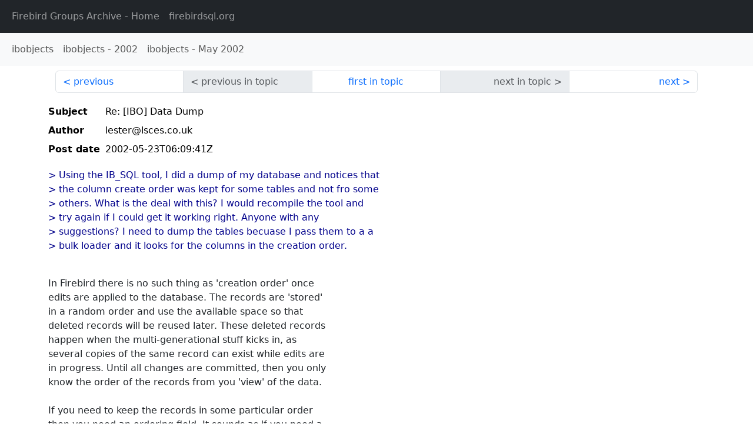

--- FILE ---
content_type: text/html
request_url: http://fb-list-archive.s3-website-eu-west-1.amazonaws.com/ibobjects/2002/5/18461.html
body_size: 1921
content:
<!DOCTYPE html>
<html lang="en">
<head>
    <meta charset="utf-8"/>
    <meta name="viewport" content="width=device-width, initial-scale=1">
    <link href="https://cdn.jsdelivr.net/npm/bootstrap@5.3.3/dist/css/bootstrap.min.css" rel="stylesheet" integrity="sha384-QWTKZyjpPEjISv5WaRU9OFeRpok6YctnYmDr5pNlyT2bRjXh0JMhjY6hW+ALEwIH" crossorigin="anonymous">
    <link href="../../../archive-style.css" rel="stylesheet" type="text/css"/>
    <link rel="canonical" href="http://fb-list-archive.s3-website-eu-west-1.amazonaws.com/ibobjects/2002/5/18461.html"/>
    <title>ibobjects - Re: [IBO] Data Dump</title>
</head>
<body id="message" class="d-flex flex-column h-100">
<header class="archive-nav">
    <nav class="navbar navbar-expand-lg bg-dark site-menu" data-bs-theme="dark">
        <div class="container-fluid">
            <ul class="navbar-nav">
                <li class="nav-item site-root"><a class="nav-link" href="../../../"><span class="site-name">Firebird Groups Archive</span> - Home</a></li>
                <li class="nav-item parent-site"><a class="nav-link" href="https://www.firebirdsql.org/"><span class="site-name">firebirdsql.org</span></a></li>
            </ul>
        </div>
    </nav>
    <nav class="navbar navbar-expand-lg navbar-light bg-light group-nav">
        <div class="container-fluid">
            <ul class="navbar-nav">
                <li class="nav-item group-root"><a class="nav-link" href="../../index.html"><span class="group-name">ibobjects</span></a></li>
                <li class="nav-item group-year"><a class="nav-link" href="../index.html"><span class="group-name">ibobjects</span> - <span class="year">2002</span></a></li>
                <li class="nav-item group-year-month"><a class="nav-link" href="./index.html"><span class="group-name">ibobjects</span> - <span class="month">May 2002</span></a></li>
            </ul>
        </div>
    </nav>
</header>
<main role="main" class="flex-shrink-0">
    <div class="container">
        <nav class="my-sm-2 msg-nav content-nav-top">
            <div class="container-fluid">
                <ul class="pagination">
                    <li class="page-item previous previous-in-time">
                        <a class="page-link h-100" href="../../2002/5/18460.html">previous</a>
                    </li>
                    <li class="page-item disabled previous previous-in-topic">
                        <span class="page-link h-100">previous in topic</span>
                    </li>
                    <li class="page-item first-in-topic"><a class="page-link h-100" href="../../2002/5/18461.html">first in topic</a></li>
                    <li class="page-item disabled next next-in-topic">
                        <span class="page-link h-100">next in topic</span>
                    </li>
                    <li class="page-item next next-in-time">
                        <a class="page-link h-100" href="../../2002/5/18462.html">next</a>
                    </li>
                </ul>
            </div>
        </nav>
        <div class="msg">
            <div class="msg-header">
                <table class="table table-borderless table-sm">
                    <colgroup>
                        <col class="col-1 msg-header-name">
                        <col class="msg-header-value">
                    </colgroup>
                    <tr class="msg-subject">
                        <th scope="row" class="ps-sm-0 text-nowrap msg-header-name">Subject</th>
                        <td class="msg-header-value subject">Re: [IBO] Data Dump</td>
                    </tr>
                    <tr class="msg-author">
                        <th scope="row" class="ps-sm-0 text-nowrap msg-header-name">Author</th>
                        <td class="msg-header-value author">lester@lsces.co.uk</td>
                    </tr>
                    <tr class="msg-postdate">
                        <th scope="row" class="ps-sm-0 text-nowrap msg-header-name">Post date</th>
                        <td class="msg-header-value date-time">2002-05-23T06:09:41Z</td>
                    </tr>
                </table>
            </div>
            <div class="my-sm-2 msg-body">
<div id="ygrps-yiv-608525499"><blockquote><span title="ireply">&gt; Using the IB_SQL tool, I did a dump of my database and notices that<br>
&gt; the column create order was kept for some tables and not fro some<br>
&gt; others. What is the deal with this? I would recompile the tool and<br>
&gt; try again if I could get it working right. Anyone with any<br>
&gt; suggestions? I need to dump the tables becuase I pass them to a a<br>
&gt; bulk loader and it looks for the columns in the creation order.<br>
<br>
 </span></blockquote>In Firebird there is no such thing as 'creation order' once<br>
edits are applied to the database. The records are 'stored'<br>
in a random order and use the available space so that<br>
deleted records will be reused later. These deleted records<br>
happen when the multi-generational stuff kicks in, as<br>
several copies of the same record can exist while edits are<br>
in progress. Until all changes are committed, then you only<br>
know the order of the records from you 'view' of the data.<br>
<br>
If you need to keep the records in some particular order<br>
then you need an ordering field. It sounds as if you need a<br>
'created' date stamp, which is automatically filled when the<br>
record is first created. That is how I manage my log file<br>
data.<br>
<br>
-- <br>
Lester Caine<br>
-----------------------------<br>
L.S.Caine Electronic Services</div>
            </div>
        </div>
        <nav class="my-sm-2 msg-nav content-nav-bottom">
            <div class="container-fluid">
                <ul class="pagination">
                    <li class="page-item previous previous-in-time">
                        <a class="page-link h-100" href="../../2002/5/18460.html">previous</a>
                    </li>
                    <li class="page-item disabled previous previous-in-topic">
                        <span class="page-link h-100">previous in topic</span>
                    </li>
                    <li class="page-item first-in-topic"><a class="page-link h-100" href="../../2002/5/18461.html">first in topic</a></li>
                    <li class="page-item disabled next next-in-topic">
                        <span class="page-link h-100">next in topic</span>
                    </li>
                    <li class="page-item next next-in-time">
                        <a class="page-link h-100" href="../../2002/5/18462.html">next</a>
                    </li>
                </ul>
            </div>
        </nav>
    </div>
</main>
</body>
</html>